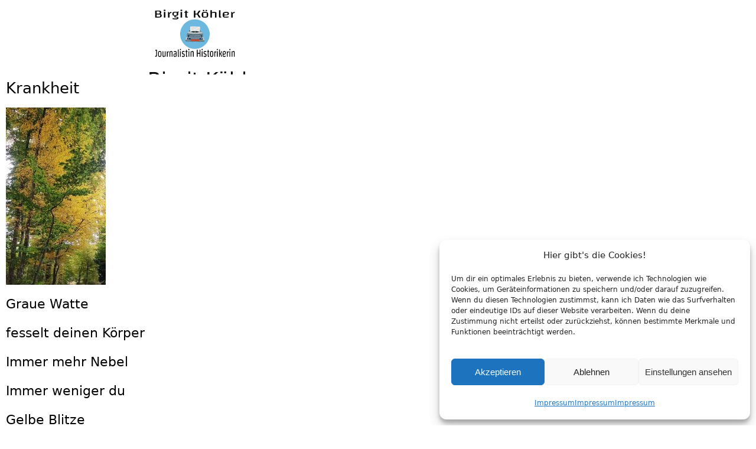

--- FILE ---
content_type: text/css
request_url: https://bikonline.de/wp-content/themes/plaintext/style.css?ver=https://bikonline.de/wp-content/themes/plaintext
body_size: 2969
content:
/*
Theme Name: PlainText
Theme URI: https://wordpress.org/themes/plaintext/
Author: Pramod Jodhani
Author URI: https://pramodjodhani.com/
Description: A plain and minimal theme for Blogs!
Tested up to: 5.7.1
Requires PHP: 5.6
Version: 1.1.0
License: GNU General Public License v2 or later
License URI: http://www.gnu.org/licenses/gpl-2.0.html
Text Domain: plaintext
Tags: custom-colors, custom-menu, custom-logo, blog, featured-images, post-formats, rtl-language-support, threaded-comments, translation-ready
*/
body {
	font-size: 20px;
}

.alignleft {
	display: inline;
	float: left;
	margin-right: 1.5em;
}

.alignright {
	display: inline;
	float: right;
	margin-left: 1.5em;
}

.aligncenter {
	clear: both;
	display: block;
	margin-left: auto;
	margin-right: auto;
}

img {
	max-width: 100%;
	height: auto;
}

p {
	margin-bottom: 30px;
}

a:hover {
	color: #111;
}

h1,h2,h3,h4,h5,h6 {
	font-weight: 600;
	color: #000;
	margin-bottom: 30px;
}

blockquote {
	font-size: 20px;
	color: #828282;
    border-left: 5px solid #e8e8e8;
    padding-left: 30px;
    font-style: italic;
}

ul,li {
	list-style: none;
}

table , tr,th,td
{
	border:1px solid #000;
	padding: 10;
}

ol>li>p
{
	font-size:20px;
	color:#000000;
	margin-bottom:30px;
}
option
{
	font-size:25px;
	color:#828282;
	margin-left:-5px;
	margin-bottom:10px;
}

.error404>header
{
	display: none;
}
.error404
{
	background: #f4f6f6;
}

.error404> .page-content> .wrapper
{
	background: #eee;
}

.wrapper
{
	max-width: 900px;
    margin-right: auto;
    margin-left: auto;
    padding-right: 60px;
    padding-left: 60px;
}

.post-header
{
	margin-bottom: 60px;
}

.primary_sidebar
{
	background-color: #f1f1f1;
	text-align: center;
	line-height: 2;
	padding: 20px 0px;
	word-wrap: break-word;
}

.plaintext_single
{
	max-width: 900px;
	margin: 0 auto;
	padding-left: 60px;
	width: 100%;
}

.widget
{
	margin-bottom: 40px;
}

.page-content
{
	padding: 60px 0;
}

#content
{
	max-width: 700px;
	width: 100%;
}

.site_header
{
	min-height: 111.9px;
	margin: 0 auto;
	padding-top: 14px;
	position:relative;
}

.links
{
	margin-top: 15px;
	line-height: 70px;
	text-align: center;
	float: right;
}

.site-title>a
{
	font-size:32.5px;
	font-weight: 500;
	color: #111;
	text-decoration: none;
}

.site-title>a:hover
{
	color: #111;
	text-decoration: none;
}

.logo
{
	line-height: 70px;
	float: left;
	max-width: 300px !important;
	max-height: 111.9px;
	overflow: hidden;
}

.logo>a>img
{
	max-width: 100%;
}

.header_menu>li
{
	float:left;
	list-style:none;
	font-size:20px;
	font-weight: 500;
	text-decoration: underline;
}

.header_menu>li>a
{
	color:#111;
}

#text-7 h3
{
	font-size: 32.5px;
	font-weight: 300;
	letter-spacing: -1px;
	color:#424242;
}

.textwidget>ol
{
	margin-left:20px;
}

.textwidget>ol>li
{
	margin-bottom: 30px;
	font-size: 20px;
	font-weight: 300;
	color: #000;
	line-height: 40px;
}


#left_head li
{
	margin-left:-35px
}

#blog_posts_page
{
	margin-bottom:60px;
}

.post_date
{
	font-size:17.5px;
	color : #828282;
}

.post-content>p
{
	font-size:20px;
	margin-bottom:30px;
	color:#000000;
}

.post-title
{
	color:#000;
	font-weight:600;
	font-size:52.4px;
	margin-bottom:60px;
	letter-spacing:-1px;
}

.show_posts
{
	list-style:none;
}

.show_posts
{
	margin-bottom:30px;
}
.show_posts>li
{
	font-size:20px;
	margin-bottom:10px;
}

.show_posts>li>a
{
	color :#1ea0a3;
	margin-left:-40px
}

.show_posts>li>a:hover
{
	color:#000000;
}

.show_posts>li>a:visited
{
	color :#126162;	
}

#posts
{
	max-width:780px;
}

.blog_heading
{
	font-size:51.2px;
	color:#000;
	margin-bottom:60px;
}

#post_comments
{
	max-width:780px;
}

#post_content>p
{
	font-size:20px;
	color:#000000;
	margin-bottom:60px;	
}

#post_heading
{
	font-size: 52.5px;
	letter-spacing: -1px;
	line-height: 1;
}

.comments-title
{
	margin-bottom:30px;
	color :#000;
	padding:5px 0px;
	border-bottom:1.5px solid #000000;
	display:inline-block;
	font-size:20px;
}

.comment-list
{
	padding-left: 16px;
	margin-left:-15px;
	list-style: none;
}

.fn>a
{
	color: #000;
}

.fn>a:hover
{
	color:#000;
}

.fn
{
	color:#000;	
	font-weight:600;
	font-style:normal;
	letter-spacing:1px;
	font-size:18px;
}

.comment-author span
{
	font-size:15px;
	font-weight: 500;
}

.comment-author {
	margin-bottom:10px;
}

.reply>a
{
	color: #000;
	font-size: 14px;
}

#custom-title
{
	font-size: 20px;

}

.comment-meta
{
	float: right;
	font-size:15px;
	margin-bottom:15px;
}

.comment-meta>a
{
	color: #111;
	font-size: 12px;
	font-style: italic;
}


.comment-body>p
{
	font-size:20px;
	line-height:35px;
	margin-bottom:20px;
}

#respond
{
	margin-top:60px !important;
}

.logged-in-as
{
	font-size:20px;
	margin-top:20px;
	margin-bottom:40px;
}

.logged-in-as>a
{
	color: #000;
}

.logged-in-as>a:hover
{
	color: #000;
}

#comment_box
{
	margin-bottom:40px;
	resize:none;
	width: 100%;
}

.form-submit
{
 text-align: center;
}

.submit
{
	background:#000;
	padding:5px;
	color:#fff;
	font-weight:600;
	border:2px solid black;
	width:150px;
}
.page_title_heading>a
{
	color: #000;
}

.page_title_heading>a:hover
{
	color: #000;
}
.nav-links
{
	padding:30px 0px 0px 0px;
}

.nav-links>a, .nav-links>span
{
	margin-right: 10px;
	color: #000;
}

.screen-reader-text
{
	display:none;
}

.show_post_details
{
	display:inline-flex;
	font-size:20px;
	margin-top:10px;
}

/*
  ***  DROPDOWN MENU CSS ***
*/

#cssmenu,
#cssmenu ul,
#cssmenu li,
#cssmenu a {
	border: none;
	margin: 0;
	padding: 0;
	line-height: 1 !important;
	-webkit-box-sizing: content-box;
	-moz-box-sizing: content-box;
	box-sizing: content-box;
}

#cssmenu {
	display: block;
	padding: 0;
	margin: 0;
	width: auto;
}

#cssmenu > ul {
	list-style: inside none;
	padding: 0;
	margin: 0;
}

#cssmenu > ul > li {
	list-style: inside none;
	padding: 0;
	margin: 0;
	float: left;
	display: block;
	position: relative;
}

#cssmenu > ul > li > a {
	outline: none;
	display: block;
	position: relative;
	padding: 12px 20px;
	text-align: center;
	text-decoration: none;

}

#cssmenu > ul > li > a:hover {
	color:#000;
}

#cssmenu > ul > li > a:after {
	content: '';
	position: absolute;
	top: -1px;
	bottom: -1px;
	right: -2px;
	z-index: 99;

}

#cssmenu ul li.has-sub:hover > a:after {
	top: 0;
	bottom: 0;
}
#cssmenu > ul > li.has-sub > a:before {
	content: '';
	position: absolute;
	top: 18px;
	right: 6px;
}
#cssmenu > ul > li.has-sub:hover > a:before {
	top: 19px;
}

#cssmenu ul li.has-sub:hover > ul,
#cssmenu ul li.has-sub:hover > div {
	display: block;
}

#cssmenu ul li > ul,
#cssmenu ul li > div {
	display: none;
	width: auto;
	position: absolute;
	top: 45px;
	color:#000;
	z-index: 999;
	padding: 10px 0;
}
#cssmenu ul li > ul {
	width: 200px;
	color:#000;
}
#cssmenu ul li > ul li {
	display: block;
	list-style: inside none;
	padding: 0;
	margin: 0;
	position: relative;
}

#cssmenu ul li > ul li>ul {
    left: 200px;
    top: -11px;
    border: 1px solid #00000026;
}

#cssmenu ul li > ul li a {
	outline: none;
	display: block;
	position: relative;
	margin: 0;
	padding: 10px 20px;
	color: #000;
	text-decoration: none;
	/* border-bottom: 1px solid #00000026; */
	background:white;
}

ul#header_1 > li > ul {
    border: 1px solid #00000026;
    background: #fff;
}

ul#header_1 > li > ul:before {
    content: "";
    color: #eee;
    position: absolute;
    height: 0;
    width: 0;
    border-right: 10px solid #0000;
    border-left: 10px solid #0000;
    border-bottom: 10px solid #000;
    border-top: 10px solid #0000;
    z-index: 100000;
    top: -20px;
    left: 31px;
}

ul#header_1 > li > ul >li:last-child a {
    border-bottom: none;
}

div#cssmenu li a:hover {
    color: #0000009c;
}

#cssmenu ul li > ul li>ul:before {
    content: "";
    color: #eee;
    position: absolute;
    height: 0;
    width: 0;
    border-right: 10px solid #0000;
    border-left: 10px solid #000;
    border-bottom: 10px solid #0000;
    border-top: 10px solid #0000;
    z-index: 100000;
    top: 20px;
    left: 0;
}
/* 
 *** END DROPDOWN MENU CSS ***
*/

.woocommerce .col2-set .col-1, .woocommerce-page .col2-set .col-1 {
    max-width: 100%;
}
.woocommerce .col2-set .col-2, .woocommerce-page .col2-set .col-2 {
    max-width: 100%;
	
}

.site_header {
	background-size: cover;
}

/* Comments start */
.comment-form-comment textarea#comment {
    display: block;
}

div#respond .form-submit {
    text-align: left;
}

div#comments {
	margin-top: 60px;
	clear: both;
}

.comment-list .comment {
    padding: 6px 11px;
    margin-bottom: 30px;
}

.bypostauthor {
    background: #F2F2F2;
}

.comment-list .comment {
    padding: 6px 11px;
    margin-bottom: 30px;
    position: relative;
}

.bypostauthor:after {
	content: "Author";
	position: absolute;
	top: 0;
	right: 0;
	background: #000;
	color: #fff;
	padding: 2px 8px;
}
/* Comments end */

blockquote.alignleft,
.wp-caption.alignleft,
img.alignleft {
	margin: 0.4em 1.6em 1.6em 0;
}

blockquote.alignright,
.wp-caption.alignright,
img.alignright {
	margin: 0.4em 0 1.6em 1.6em;
}

blockquote.aligncenter,
.wp-caption.aligncenter,
img.aligncenter {
	clear: both;
	margin-top: 0.4em;
	margin-bottom: 1.6em;
}

.wp-caption.alignleft,
.wp-caption.alignright,
.wp-caption.aligncenter {
	margin-bottom: 1.2em;
}

.gallery-caption,
.wp-caption .wp-caption-text {
    font-size: 13px;
    font-style: italic;
}


--- FILE ---
content_type: text/css
request_url: https://bikonline.de/wp-content/uploads/elementor/css/post-16.css?ver=1764668633
body_size: 387
content:
.elementor-kit-16{--e-global-color-primary:#6EC1E4;--e-global-color-secondary:#000000F7;--e-global-color-text:#000000F7;--e-global-color-accent:#32526C;--e-global-typography-primary-font-family:"Courier Prime";--e-global-typography-primary-font-weight:600;--e-global-typography-secondary-font-family:"Roboto Slab";--e-global-typography-secondary-font-weight:400;--e-global-typography-text-font-family:"Roboto";--e-global-typography-text-font-weight:400;--e-global-typography-accent-font-family:"Roboto";--e-global-typography-accent-font-weight:500;color:#000000;font-size:22px;}.elementor-kit-16 h1{color:#020101FC;font-size:26px;}.elementor-kit-16 h2{color:#000000;font-size:24px;}.elementor-kit-16 h3{color:#000000FC;font-size:21px;}.elementor-kit-16 h4{color:#000000FC;font-size:1px;}.elementor-kit-16 h5{color:#020000;}.elementor-kit-16 h6{color:#000000;font-size:18px;font-weight:bold;font-style:italic;line-height:17px;letter-spacing:-1.4px;word-spacing:0px;}.elementor-section.elementor-section-boxed > .elementor-container{max-width:1460px;}.e-con{--container-max-width:1460px;}.elementor-widget:not(:last-child){margin-block-end:20px;}.elementor-element{--widgets-spacing:20px 20px;--widgets-spacing-row:20px;--widgets-spacing-column:20px;}{}h1.entry-title{display:var(--page-title-display);}@media(max-width:1024px){.elementor-section.elementor-section-boxed > .elementor-container{max-width:1024px;}.e-con{--container-max-width:1024px;}}@media(max-width:767px){.elementor-section.elementor-section-boxed > .elementor-container{max-width:1500px;}.e-con{--container-max-width:1500px;}}

--- FILE ---
content_type: text/css
request_url: https://bikonline.de/wp-content/uploads/elementor/css/post-1188.css?ver=1764693732
body_size: 1383
content:
.elementor-1188 .elementor-element.elementor-element-5c2f9c06{border-style:solid;border-width:1px 0px 0px 0px;border-color:#e5e5e5;margin-top:0px;margin-bottom:0px;padding:40px 0px 0px 0px;}.elementor-bc-flex-widget .elementor-1188 .elementor-element.elementor-element-6950443b.elementor-column .elementor-widget-wrap{align-items:flex-start;}.elementor-1188 .elementor-element.elementor-element-6950443b.elementor-column.elementor-element[data-element_type="column"] > .elementor-widget-wrap.elementor-element-populated{align-content:flex-start;align-items:flex-start;}.elementor-1188 .elementor-element.elementor-element-6950443b > .elementor-element-populated{border-style:solid;border-width:0px 1px 0px 0px;border-color:#eeeeee;margin:0px 0px 0px 0px;--e-column-margin-right:0px;--e-column-margin-left:0px;padding:1em 2em 1em 2em;}.elementor-1188 .elementor-element.elementor-element-6950443b > .elementor-element-populated, .elementor-1188 .elementor-element.elementor-element-6950443b > .elementor-element-populated > .elementor-background-overlay, .elementor-1188 .elementor-element.elementor-element-6950443b > .elementor-background-slideshow{border-radius:0px 0px 0px 0px;}.elementor-1188 .elementor-element.elementor-element-562ec58c > .elementor-widget-container{margin:0px 0px 40px 0px;padding:0em 1em 0em 0em;}.elementor-1188 .elementor-element.elementor-element-562ec58c{text-align:left;}.elementor-1188 .elementor-element.elementor-element-562ec58c .elementor-heading-title{font-family:var( --e-global-typography-primary-font-family ), Sans-serif;font-weight:var( --e-global-typography-primary-font-weight );color:#000000;}.elementor-1188 .elementor-element.elementor-element-264170ca > .elementor-widget-container{margin:0px 0px 40px 0px;padding:0em 1em 0em 0em;}.elementor-1188 .elementor-element.elementor-element-264170ca{text-align:left;font-family:"Roboto Mono", Sans-serif;font-size:0.8rem;font-weight:300;line-height:1.2em;letter-spacing:1.8px;color:#141414;}.elementor-1188 .elementor-element.elementor-element-2590c876 > .elementor-widget-container{margin:0px 0px 40px 0px;padding:0em 1em 0em 0em;}.elementor-1188 .elementor-element.elementor-element-2590c876 .elementor-icon-list-items:not(.elementor-inline-items) .elementor-icon-list-item:not(:last-child){padding-block-end:calc(16px/2);}.elementor-1188 .elementor-element.elementor-element-2590c876 .elementor-icon-list-items:not(.elementor-inline-items) .elementor-icon-list-item:not(:first-child){margin-block-start:calc(16px/2);}.elementor-1188 .elementor-element.elementor-element-2590c876 .elementor-icon-list-items.elementor-inline-items .elementor-icon-list-item{margin-inline:calc(16px/2);}.elementor-1188 .elementor-element.elementor-element-2590c876 .elementor-icon-list-items.elementor-inline-items{margin-inline:calc(-16px/2);}.elementor-1188 .elementor-element.elementor-element-2590c876 .elementor-icon-list-items.elementor-inline-items .elementor-icon-list-item:after{inset-inline-end:calc(-16px/2);}.elementor-1188 .elementor-element.elementor-element-2590c876 .elementor-icon-list-icon i{color:#3f434a;transition:color 0.3s;}.elementor-1188 .elementor-element.elementor-element-2590c876 .elementor-icon-list-icon svg{fill:#3f434a;transition:fill 0.3s;}.elementor-1188 .elementor-element.elementor-element-2590c876{--e-icon-list-icon-size:15px;--icon-vertical-offset:0px;}.elementor-1188 .elementor-element.elementor-element-2590c876 .elementor-icon-list-icon{padding-inline-end:14px;}.elementor-1188 .elementor-element.elementor-element-2590c876 .elementor-icon-list-item > .elementor-icon-list-text, .elementor-1188 .elementor-element.elementor-element-2590c876 .elementor-icon-list-item > a{font-family:var( --e-global-typography-primary-font-family ), Sans-serif;font-weight:var( --e-global-typography-primary-font-weight );}.elementor-1188 .elementor-element.elementor-element-2590c876 .elementor-icon-list-text{color:rgba(223,98,54,0.8);transition:color 0.3s;}.elementor-1188 .elementor-element.elementor-element-2590c876 .elementor-icon-list-item:hover .elementor-icon-list-text{color:#262626;}.elementor-bc-flex-widget .elementor-1188 .elementor-element.elementor-element-2b63f6c1.elementor-column .elementor-widget-wrap{align-items:flex-start;}.elementor-1188 .elementor-element.elementor-element-2b63f6c1.elementor-column.elementor-element[data-element_type="column"] > .elementor-widget-wrap.elementor-element-populated{align-content:flex-start;align-items:flex-start;}.elementor-1188 .elementor-element.elementor-element-2b63f6c1 > .elementor-element-populated{margin:0px 0px 0px 0px;--e-column-margin-right:0px;--e-column-margin-left:0px;padding:1em 1em 1em 2em;}.elementor-1188 .elementor-element.elementor-element-7b596d14 > .elementor-widget-container{margin:0px 0px 40px 0px;padding:0em 0em 0em 0em;}.elementor-1188 .elementor-element.elementor-element-7b596d14 .elementor-icon-list-items:not(.elementor-inline-items) .elementor-icon-list-item:not(:last-child){padding-block-end:calc(16px/2);}.elementor-1188 .elementor-element.elementor-element-7b596d14 .elementor-icon-list-items:not(.elementor-inline-items) .elementor-icon-list-item:not(:first-child){margin-block-start:calc(16px/2);}.elementor-1188 .elementor-element.elementor-element-7b596d14 .elementor-icon-list-items.elementor-inline-items .elementor-icon-list-item{margin-inline:calc(16px/2);}.elementor-1188 .elementor-element.elementor-element-7b596d14 .elementor-icon-list-items.elementor-inline-items{margin-inline:calc(-16px/2);}.elementor-1188 .elementor-element.elementor-element-7b596d14 .elementor-icon-list-items.elementor-inline-items .elementor-icon-list-item:after{inset-inline-end:calc(-16px/2);}.elementor-1188 .elementor-element.elementor-element-7b596d14 .elementor-icon-list-icon i{color:rgba(223,98,54,0.8);transition:color 0.3s;}.elementor-1188 .elementor-element.elementor-element-7b596d14 .elementor-icon-list-icon svg{fill:rgba(223,98,54,0.8);transition:fill 0.3s;}.elementor-1188 .elementor-element.elementor-element-7b596d14{--e-icon-list-icon-size:15px;--icon-vertical-offset:0px;}.elementor-1188 .elementor-element.elementor-element-7b596d14 .elementor-icon-list-icon{padding-inline-end:6px;}.elementor-1188 .elementor-element.elementor-element-7b596d14 .elementor-icon-list-item > .elementor-icon-list-text, .elementor-1188 .elementor-element.elementor-element-7b596d14 .elementor-icon-list-item > a{font-family:var( --e-global-typography-primary-font-family ), Sans-serif;font-weight:var( --e-global-typography-primary-font-weight );}.elementor-1188 .elementor-element.elementor-element-7b596d14 .elementor-icon-list-text{color:#000000;transition:color 0.3s;}.elementor-1188 .elementor-element.elementor-element-61f508c8 > .elementor-widget-container{margin:0px 0px 40px 0px;padding:0em 0em 0em 0em;}.elementor-1188 .elementor-element.elementor-element-61f508c8 .elementor-icon-list-items:not(.elementor-inline-items) .elementor-icon-list-item:not(:last-child){padding-block-end:calc(16px/2);}.elementor-1188 .elementor-element.elementor-element-61f508c8 .elementor-icon-list-items:not(.elementor-inline-items) .elementor-icon-list-item:not(:first-child){margin-block-start:calc(16px/2);}.elementor-1188 .elementor-element.elementor-element-61f508c8 .elementor-icon-list-items.elementor-inline-items .elementor-icon-list-item{margin-inline:calc(16px/2);}.elementor-1188 .elementor-element.elementor-element-61f508c8 .elementor-icon-list-items.elementor-inline-items{margin-inline:calc(-16px/2);}.elementor-1188 .elementor-element.elementor-element-61f508c8 .elementor-icon-list-items.elementor-inline-items .elementor-icon-list-item:after{inset-inline-end:calc(-16px/2);}.elementor-1188 .elementor-element.elementor-element-61f508c8 .elementor-icon-list-icon i{color:rgba(223,98,54,0.8);transition:color 0.3s;}.elementor-1188 .elementor-element.elementor-element-61f508c8 .elementor-icon-list-icon svg{fill:rgba(223,98,54,0.8);transition:fill 0.3s;}.elementor-1188 .elementor-element.elementor-element-61f508c8{--e-icon-list-icon-size:15px;--icon-vertical-offset:0px;}.elementor-1188 .elementor-element.elementor-element-61f508c8 .elementor-icon-list-icon{padding-inline-end:32px;}.elementor-1188 .elementor-element.elementor-element-61f508c8 .elementor-icon-list-item > .elementor-icon-list-text, .elementor-1188 .elementor-element.elementor-element-61f508c8 .elementor-icon-list-item > a{font-family:var( --e-global-typography-primary-font-family ), Sans-serif;font-weight:var( --e-global-typography-primary-font-weight );}.elementor-1188 .elementor-element.elementor-element-61f508c8 .elementor-icon-list-text{color:#000000;transition:color 0.3s;}@media(max-width:1024px) and (min-width:768px){.elementor-1188 .elementor-element.elementor-element-6950443b{width:50%;}.elementor-1188 .elementor-element.elementor-element-2b63f6c1{width:25%;}}@media(max-width:1024px){.elementor-1188 .elementor-element.elementor-element-5c2f9c06{margin-top:0px;margin-bottom:0px;}.elementor-1188 .elementor-element.elementor-element-6950443b > .elementor-element-populated{margin:10px 0px 0px 0px;--e-column-margin-right:0px;--e-column-margin-left:0px;}.elementor-1188 .elementor-element.elementor-element-2b63f6c1 > .elementor-element-populated{margin:10px 0px 0px 0px;--e-column-margin-right:0px;--e-column-margin-left:0px;}}@media(max-width:767px){.elementor-1188 .elementor-element.elementor-element-d195d9c{font-size:18px;}.elementor-1188 .elementor-element.elementor-element-5c2f9c06{margin-top:0px;margin-bottom:0px;}.elementor-1188 .elementor-element.elementor-element-562ec58c > .elementor-widget-container{padding:1em 1em 1em 1em;}.elementor-1188 .elementor-element.elementor-element-562ec58c{text-align:center;}.elementor-1188 .elementor-element.elementor-element-264170ca{text-align:center;}.elementor-1188 .elementor-element.elementor-element-2b63f6c1.elementor-column > .elementor-widget-wrap{justify-content:flex-end;}.elementor-1188 .elementor-element.elementor-element-2b63f6c1 > .elementor-element-populated{padding:1em 1em 1em 1em;}.elementor-1188 .elementor-element.elementor-element-7b596d14{width:var( --container-widget-width, 495px );max-width:495px;--container-widget-width:495px;--container-widget-flex-grow:0;align-self:center;--e-icon-list-icon-align:left;--e-icon-list-icon-margin:0 calc(var(--e-icon-list-icon-size, 1em) * 0.25) 0 0;--icon-vertical-offset:-9px;}.elementor-1188 .elementor-element.elementor-element-7b596d14 > .elementor-widget-container{padding:0em 0em 0em 0em;}.elementor-1188 .elementor-element.elementor-element-7b596d14 .elementor-icon-list-items:not(.elementor-inline-items) .elementor-icon-list-item:not(:last-child){padding-block-end:calc(7px/2);}.elementor-1188 .elementor-element.elementor-element-7b596d14 .elementor-icon-list-items:not(.elementor-inline-items) .elementor-icon-list-item:not(:first-child){margin-block-start:calc(7px/2);}.elementor-1188 .elementor-element.elementor-element-7b596d14 .elementor-icon-list-items.elementor-inline-items .elementor-icon-list-item{margin-inline:calc(7px/2);}.elementor-1188 .elementor-element.elementor-element-7b596d14 .elementor-icon-list-items.elementor-inline-items{margin-inline:calc(-7px/2);}.elementor-1188 .elementor-element.elementor-element-7b596d14 .elementor-icon-list-items.elementor-inline-items .elementor-icon-list-item:after{inset-inline-end:calc(-7px/2);}.elementor-1188 .elementor-element.elementor-element-61f508c8{width:var( --container-widget-width, 501px );max-width:501px;--container-widget-width:501px;--container-widget-flex-grow:0;align-self:center;}.elementor-1188 .elementor-element.elementor-element-61f508c8 > .elementor-widget-container{margin:0px 0px 0px 0px;padding:0em 0em 0em 0em;}}

--- FILE ---
content_type: text/javascript
request_url: https://bikonline.de/wp-content/themes/plaintext/js/script.js?ver=https://bikonline.de/wp-content/themes/plaintext
body_size: -20
content:
jQuery(function () {
	jQuery('header .wrapper .links #cssmenu').meanmenu({meanScreenWidth:580});
});